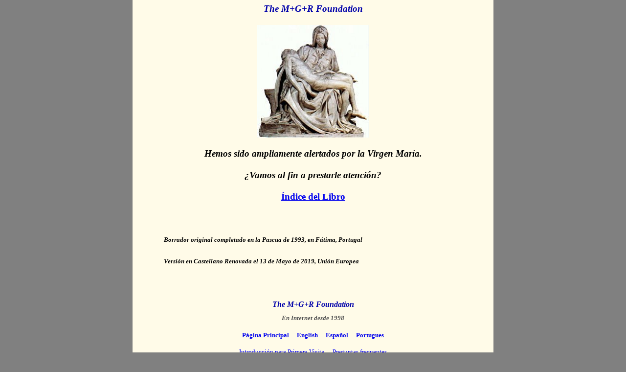

--- FILE ---
content_type: text/html
request_url: https://www.mgr.org/bookcoverEsp.html
body_size: 1287
content:
<!DOCTYPE HTML PUBLIC "-//W3C//DTD HTML 4.01 Transitional//EN">
<html lang="es">
<head>

  <meta http-equiv="Content-Type" content="text/html; charset=utf-8">
  <meta name="viewport" content="width=device-width, initial-scale=1">
<!--base href="http://www.mgr.org/"-->

  <title>Hemos sido avisados por la Virgen Maria. Vamos a escuchar?</title>
  <meta name="description" content="Un libro sobre las apariciones de la Virgen Maria y Sus mensajes">

  <!--*Canonical*-->
  <!--*Backup*-->
  <!--*x-default*-->

  <link rel="shortcut icon" href="icon2022/favicon.ico">
  <link rel="apple-touch-icon" sizes="180x180" href="icon2022/apple-touch-icon.png">
  <link rel="manifest" href="icon2022/site.webmanifest">
  <meta name="msapplication-TileColor" content="#603cba">

  <link rel="stylesheet" href="style/g5.css">

  <!--*goalysius*-->

</head>

<body>

<div id="main">

<div style="text-align: center; font-size: larger; font-weight: bold; font-style: italic;">

  <a href="https://www.mgr.org/" home="root" style="text-decoration: none; color: rgb(0, 0, 170);">The
  M+G+R Foundation</a><br>

</div>

  <br>

<div style="text-align: center;">

  <img src="img/jesus69-230.jpg" align="top" height="230" width="229"><br>

  <br>

  <big><i><b>Hemos sido ampliamente alertados por la Virgen María.<br>

  <br>

  ¿Vamos al fin a prestarle atención?</b></i><br>

  <br>

  <b><a href="marianBookEsp.html">Índice del Libro</a></b></big>

</div>

  <br>
  <br>
  <br>

  <small><i><b>Borrador original completado en la Pascua de 1993, en Fátima, Portugal<br>

  <br>

  Versión en Castellano Renovada el 13 de Mayo de 2019, Unión Europea</b></i></small><br>

  <br>
  <br>
  <br>

<div style="text-align: center; font-style: italic; font-weight: bold;">

  <a href="https://www.mgr.org/" home="root" style="text-decoration: none; color: rgb(0, 0, 170);">The
  M+G+R Foundation</a><br>

</div>

<div style="text-align: center; margin-top: 1ex; font-size: smaller; font-weight: bold; font-style: italic; color: rgb(80, 80, 80);">

  En Internet desde 1998<br>

</div>

<div style="margin-top: 0.5em; text-align: center; line-height: 2.6em; font-size: smaller;">

  <span style="margin: 0em 0.5em;"><b><a href="https://www.mgr.org/" home="root">Página
  Principal</a></b></span>
  <span style="margin: 0em 0.5em;"><b><a href="indexEnglish.html">English</a></b></span>
  <span style="margin: 0em 0.5em;"><b><a href="castellano.html">Español</a></b></span>
  <span style="margin: 0em 0.5em;"><b><a href="portugues.html">Portugues</a></b></span><br>

  <span style="margin: 0em 0.5em;"><a href="welcomeEsp.html">Introducción para Primera
  Visita</a></span>
  <span style="margin: 0em 0.5em;"><a href="FAQEsp.html">Preguntas&nbsp;frecuentes</a></span><br>

  <span style="margin: 0em 0.5em;"><b><a href="SearchEngineEsp.html">Página de
  Búsquedas</a></b></span>
  <span style="margin: 0em 0.5em;"><b><a href="GlobalIndexEsp.html">Índice&nbsp;de&nbsp;Documentos</a></b></span><br>

  <span style="margin: 0em 0.5em;"><a href="DisclaimerEsp.html">Términos de Uso</a></span>
  <span style="margin: 0em 0.5em;"><a href="aboutusEsp.html">Sobre&nbsp;Nosotros</a></span>
  <span style="margin: 0em 0.5em;"><a href="ReachUsEsp.html">Contacto</a></span><br>

  <span style="margin: 0em 0.5em;"><a href="https://www.mgrfoundation.org/">Sitio de Emergencia
  (Copia Espejo)</a></span>

</div>

  <br>

</div>

</body>
</html>
